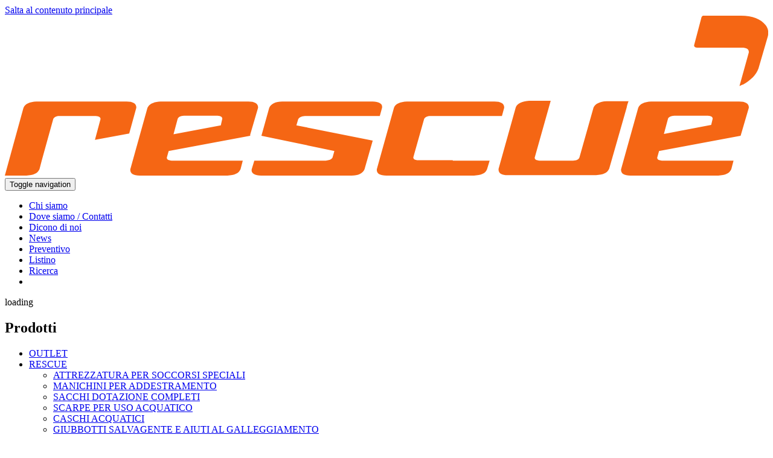

--- FILE ---
content_type: text/html; charset=utf-8
request_url: https://www.ozonerescue.com/chi-siamo/
body_size: 7237
content:
<!DOCTYPE html>
<html dir="ltr" lang="it-IT" class="no-js">
<head>

<meta charset="utf-8">
<!-- 
	Typo3 implementation by !ian - https://www.webian.it

	This website is powered by TYPO3 - inspiring people to share!
	TYPO3 is a free open source Content Management Framework initially created by Kasper Skaarhoj and licensed under GNU/GPL.
	TYPO3 is copyright 1998-2026 of Kasper Skaarhoj. Extensions are copyright of their respective owners.
	Information and contribution at https://typo3.org/
-->


<link rel="icon" href="/favicon.ico" type="image/vnd.microsoft.icon">
<title>Ozone Rescue - Chi siamo | Ozone Rescue</title>
<meta http-equiv="x-ua-compatible" content="IE=edge" />
<meta name="generator" content="TYPO3 CMS" />
<meta name="viewport" content="width=device-width, initial-scale=1" />
<meta name="robots" content="index,follow" />
<meta name="description" content="Ozone Rescue, una pagina in cui definiamo chi siamo e presentiamo la nostra filosofia di mercato nel settore del soccorso acquatico." />
<meta name="keywords" content="ozone, ozone rescue, attrezzature per il soccorso acquatico e fluviale" />
<meta property="og:title" content="Ozone Rescue - Chi siamo | Ozone Rescue" />
<meta property="og:site_name" content="Ozone Rescue" />
<meta property="og:description" content="Ozone Rescue, una pagina in cui definiamo chi siamo e presentiamo la nostra filosofia di mercato nel settore del soccorso acquatico." />
<meta property="og:image" content="https://www.ozonerescue.com/typo3temp/assets/images/_727e86bb6080536ee9c307967773b5aa.jpg" />
<meta property="og:image:width" content="1200" />
<meta property="og:image:height" content="630" />
<meta name="twitter:card" content="summary" />
<meta name="google" content="notranslate" />
<meta name="mobile-web-app-capable" content="yes" />
<meta name="theme-color" content="#09216B" />


<link rel="stylesheet" href="/typo3conf/ext/bootstrap_package/Resources/Public/Css/animate/animate.css?1596903532" media="all">
<link rel="stylesheet" href="/typo3conf/ext/bootstrap_package/Resources/Public/JavaScript/Libs/smartmenus/dist/addons/bootstrap/jquery.smartmenus.bootstrap.css?1596903541" media="all">
<link rel="stylesheet" href="/typo3temp/assets/css/2eb1d81ed6b13a610579f399b7b080cf.css?1694200808" media="all">
<link rel="stylesheet" href="/typo3conf/ext/bootstrap_package/Resources/Public/Css/ionicons.min.css?1596903531" media="all">
<link rel="stylesheet" href="/typo3conf/ext/bootstrap_package/Resources/Public/Css/Misc/disablePhotoswipeShare.css?1596903532" media="all">
<link rel="stylesheet" href="/typo3conf/ext/ianlocal/Resources/Public/Css/main.css?1758097195" media="all">



<script src="/typo3conf/ext/ianlocal/Resources/Public/JavaScript/pre.local.js?1495519118" async="async"></script>
<script src="/typo3conf/ext/bootstrap_package/Resources/Public/JavaScript/pre.js?1740661118" async="async"></script>
<script src="/typo3conf/ext/bootstrap_package/Resources/Public/JavaScript/Libs/jquery-2.2.4.min.js?1729077855"></script>
<script>
/*<![CDATA[*/
/*TS_inlineJS*/
var spinner='spinner-pulse';


window._mtm = window._mtm || [];

window._mtm.push({
 'matomoSiteID': '7',
 'matomoURL': 'https://mat.webian.it/',
 'pageType': 'other'
});
window._mtm.push({
 'visitorLoginState': 'not-logged'
});

var products_storage4 = [];

/*]]>*/
</script>

<!-- Matomo Tag Manager Common -->
<script>
  var _mtm = window._mtm = window._mtm || [];
  _mtm.push({'mtm.startTime': (new Date().getTime()), 'event': 'mtm.Start'});
  (function() {
    var d=document, g=d.createElement('script'), s=d.getElementsByTagName('script')[0];
    g.async=true; g.src='https://mat.webian.it/js/container_FuppaPKk.js'; s.parentNode.insertBefore(g,s);
  })();
</script>
<!-- End Matomo Tag Manager Common -->
<link rel="prev" href="/dove-siamo-contatti/"><link rel="apple-touch-icon-precomposed" href="/typo3conf/ext/ianlocal/Resources/Public/Icons/favicon_152.png">
<link rel="apple-touch-icon-precomposed" sizes="152x152" href="/typo3conf/ext/ianlocal/Resources/Public/Icons/favicon_152.png">
<link rel="apple-touch-icon-precomposed" sizes="144x144" href="/typo3conf/ext/ianlocal/Resources/Public/Icons/favicon_144.png">
<link rel="apple-touch-icon-precomposed" sizes="120x120" href="/typo3conf/ext/ianlocal/Resources/Public/Icons/favicon_120.png">
<link rel="apple-touch-icon-precomposed" sizes="114x114" href="/typo3conf/ext/ianlocal/Resources/Public/Icons/favicon_114.png">
<link rel="apple-touch-icon-precomposed" sizes="72x72" href="/typo3conf/ext/ianlocal/Resources/Public/Icons/favicon_72.png">
<link rel="apple-touch-icon-precomposed" sizes="57x57" href="/typo3conf/ext/ianlocal/Resources/Public/Icons/favicon_57.png">
<meta name="msapplication-TileColor" content="#FFFFFF">
<meta name="msapplication-TileImage" content="/typo3conf/ext/ianlocal/Resources/Public/Icons/favicon_144.png">
<meta name="msapplication-wide310x150logo" content="/typo3conf/ext/ianlocal/Resources/Public/Icons/favicon_310x150.png">
<meta name="apple-mobile-web-app-title" content="Ozone Rescue">
<meta name="application-name" content="Ozone Rescue">
<link rel="manifest" href="/manifest.json">
<meta name="google-site-verification" content="jI6GUnryJ4CF_x6_KGvkVmKNOqLEb1PcA8m9kg4tOKY">
<noscript><style>.product-list {display:block !important} #preloader-wrap {display:none !important} .thumbnail-menu-image img {display: block}</style></noscript>

<link rel="canonical" href="https://www.ozonerescue.com/chi-siamo/"/>
</head>
<body id="p100110" class="page-100110 pagelevel-1 language-0 backendlayout-pagets__default_subnavigation_left layout-0 anim helpers l-no">
<div id="top"></div><div class="body-bg  "><a class="sr-only sr-only-focusable" href="#content"><span>Salta al contenuto principale</span></a><header class="navbar navbar-default navbar-has-image  navbar-top "><div class="container"><div class="navbar-header navbar-header-main"><a class="navbar-brand navbar-brand-image" href="/"><img class="navbar-brand-logo-normal" src="/fileadmin/user_upload/Archivio/Generali/Logo.svg" alt="Ozone Rescue"></a><button class="navbar-toggle collapsed" type="button"><span class="sr-only">Toggle navigation</span><span class="icon-bar"></span><span class="icon-bar"></span><span class="icon-bar"></span></button><span class="navbar-header-border-bottom"></span></div><nav class="navbar-collapse"><ul class="nav navbar-nav navbar-main navbar-main-row1"><li class="active current p_100110 ns0  "><a href="/chi-siamo/"><span class="navitem-text">Chi siamo</span><span class="bar"></span></a></li><li class="p_3 ns0  "><a href="/dove-siamo-contatti/"><span class="navitem-text">Dove siamo / Contatti</span><span class="bar"></span></a></li><li class="p_100156 ns0  "><a href="/dicono-di-noi/"><span class="navitem-text">Dicono di noi</span><span class="bar"></span></a></li><li class="p_43 ns0  "><a href="/news/"><span class="navitem-text">News</span><span class="bar"></span></a></li><li class="p_59 ns0  "><a href="/basket/"><span class="glyphicon glyphicon-shopping-cart"></span><span class="navitem-text">Preventivo</span><span class="bar"></span></a></li><li class="p_100170 ns0  "><a href="/listino/"><span class="glyphicon glyphicon-shopping-cart"></span><span class="navitem-text">Listino</span><span class="bar"></span></a></li><li class="p_9 ns1  "><a href="/search/"><span class="glyphicon glyphicon-search"></span><span class="navitem-text">Ricerca</span><span class="bar"></span></a></li><li id="langBtn" class="ns1"></li></ul></nav></div></header><script>var fixedNavbar=document.getElementsByClassName("navbar-fixed-top")[0],html=document.getElementsByTagName("html")[0],bodybg=document.getElementsByClassName("body-bg")[0],header=document.getElementsByTagName("header")[0];function w(){window.innerWidth<992?html.classList.add("svp"):html.classList.remove("svp"),window.innerHeight<470?html.classList.add("shvp"):html.classList.remove("shvp"),null==fixedNavbar&&window.innerWidth<992&&470<window.innerHeight||null!=fixedNavbar&&470<window.innerHeight?(bodybg.classList.add("body-bg-top"),header.classList.add("navbar-fixed-top")):(bodybg.classList.remove("body-bg-top"),header.classList.remove("navbar-fixed-top"))}w(),window.onload=w,window.onresize=w;</script><script>document.documentElement.style.setProperty('--scrollbar-width', (window.innerWidth - document.documentElement.clientWidth) + "px");</script><div id="content" class="main-section"><div id="preloader-wrap" onclick="document.getElementById('preloader-wrap').style.display='none'"><div id="preloader"><div id="status"><div class="spinner sk-spinner-pulse"></div><div class="preloaderText">loading</div></div></div></div><div class="section section-default"><div class="container"><div class="row row-block"><div class="subnav-wrap"><nav class="mode-cur hidden-print hidden-xs hidden-ms hidden-sm" role="complementary"></nav><nav class="mode-first mode-first-lock product-categories hidden-print hidden-xs hidden-ms hidden-sm" role="complementary"><h2 class="categories-title">Prodotti</h2><ul class="nav nav-sidebar"><li class="p_58 ns dt_1"><a href="/outlet/">OUTLET</a></li><li class="p_100051 ns ifsub dt_4"><a href="/attrezzatura-per-soccorsi-speciali/">RESCUE <span class="caret"></span></a><ul><li class="p_100032 ns dt_1"><a href="/attrezzatura-per-soccorsi-speciali/">ATTREZZATURA PER SOCCORSI SPECIALI</a></li><li class="p_100088 ns dt_1"><a href="/manichini-per-addestramento/">MANICHINI PER ADDESTRAMENTO</a></li><li class="p_100122 ns dt_1"><a href="/sacchi-dotazione-completi/">SACCHI DOTAZIONE COMPLETI</a></li><li class="p_100169 ns dt_1"><a href="/scarpe-per-uso-acquatico/">SCARPE PER USO ACQUATICO</a></li><li class="p_100168 ns dt_1"><a href="/caschi-acquatici/">CASCHI ACQUATICI</a></li><li class="p_100167 ns dt_1"><a href="/giubbotti-salvagente-e-aiuti-al-galleggiamento/">GIUBBOTTI SALVAGENTE E AIUTI AL GALLEGGIAMENTO</a></li><li class="p_100166 ns dt_1"><a href="/idrocostumi/">IDROCOSTUMI</a></li><li class="p_100165 ns dt_1"><a href="/sacchi-lancio/">SACCHI LANCIO</a></li><li class="p_100164 ns dt_1"><a href="/neoprene-mute-e-accessori/">NEOPRENE, MUTE E ACCESSORI</a></li><li class="p_100163 ns dt_1"><a href="/pinne-e-maschere/">PINNE E MASCHERE</a></li><li class="p_100111 ns dt_1"><a href="/salvamento/">SALVAMENTO</a></li><li class="p_100045 ns dt_1"><a href="/attrezzatura-speleo-canyoning/">ATTREZZATURA SPELEO CANYONING</a></li><li class="p_100162 ns dt_1"><a href="/abbigliamento-per-soccorritori/">ABBIGLIAMENTO PER SOCCORRITORI</a></li><li class="p_100161 ns dt_1"><a href="/sacche-stagne-e-contenitori/">SACCHE STAGNE E CONTENITORI</a></li><li class="p_100109 ns dt_1"><a href="/portadocumenti-multiuso-da-intervento/">PORTADOCUMENTI MULTIUSO DA INTERVENTO</a></li><li class="p_100159 ns dt_1"><a href="/trasporto-equipaggiamento/">TRASPORTO EQUIPAGGIAMENTO</a></li><li class="p_100038 ns dt_1"><a href="/coltelli-e-forbici-da-intervento/">COLTELLI E FORBICI DA INTERVENTO</a></li><li class="p_100158 ns dt_1"><a href="/torce-segnali-sonori-e-luminosi/">TORCE, SEGNALI SONORI E LUMINOSI</a></li></ul></li><li class="p_100154 ns dt_1"><a href="/cani-da-salvataggio/">CANI DA SALVATAGGIO</a></li><li class="p_100050 ns ifsub dt_4"><a href="/gommoni-rafting/">NAUTICA <span class="caret"></span></a><ul><li class="p_100009 ns dt_1"><a href="/gommoni-rafting/">GOMMONI RAFTING</a></li><li class="p_100010 ns dt_1"><a href="/carrello-per-gommone/">CARRELLO PER GOMMONE</a></li><li class="p_100007 ns dt_1"><a href="/accessori-per-gommoni/">ACCESSORI PER GOMMONI</a></li><li class="p_100006 ns dt_1"><a href="/riparazione-e-pulizia-gommoni/">RIPARAZIONE E PULIZIA GOMMONI</a></li><li class="p_100008 ns dt_1"><a href="/imbarcazioni-a-motore/">IMBARCAZIONI A MOTORE</a></li><li class="p_100011 ns dt_1"><a href="/dotazioni-di-bordo/">DOTAZIONI DI BORDO</a></li><li class="p_100458 ns dt_1"><a href="/takacat/">TAKACAT</a></li></ul></li></ul></nav><nav class="mode-first mode-first-lock product-categories hidden-print hidden-xs hidden-ms hidden-sm" role="complementary"><ul class="nav nav-sidebar"><li class="p_100055 ns ifsub dt_4"><a href="/corpi-di-soccorso/abbigliamento-vigili-del-fuoco/">Corpi di soccorso <span class="caret"></span></a><ul><li class="p_100148 ns dt_1"><a href="/corpi-di-soccorso/abbigliamento-vigili-del-fuoco/">Abbigliamento Vigili del Fuoco</a></li><li class="p_100149 ns dt_1"><a href="/corpi-di-soccorso/abbigliamento-protezione-civile/">Abbigliamento Protezione Civile</a></li><li class="p_100150 ns dt_1"><a href="/corpi-di-soccorso/abbigliamento-croce-rossa/">Abbigliamento Croce Rossa</a></li><li class="p_100157 ns dt_1"><a href="/corpi-di-soccorso/abbigliamento-forze-armate/">Abbigliamento Forze Armate</a></li></ul></li></ul></nav><div class="mini-contact"><div class="mini-phone"><p>Tel. 0422.470376</p><p>Fax 0422.477044</p></div><div class="mini-mail"><p><a href="&#109;&#97;&#105;&#108;&#116;&#111;&#58;&#109;&#97;&#103;&#97;&#122;&#122;&#105;&#110;&#111;&#64;&#111;&#122;&#111;&#110;&#101;&#114;&#101;&#115;&#99;&#117;&#101;&#46;&#99;&#111;&#109;">Magazzino</a></p><p><a href="&#109;&#97;&#105;&#108;&#116;&#111;&#58;&#105;&#110;&#102;&#111;&#64;&#111;&#122;&#111;&#110;&#101;&#114;&#101;&#115;&#99;&#117;&#101;&#46;&#99;&#111;&#109;">Direzione</a></p></div></div></div><main class="maincontent-wrap"><!--TYPO3SEARCH_begin--><div id="c100143" class="frame content-flow frame-default frame-type-textpic frame-layout-0 frame-alignitems-normal frame-imageorient-1000     frame-space-after-extra-small "><div class="frame-header"><h1 class="text-left">
                Attrezzature per il Soccorso Acquatico e Fluviale
            </h1></div><p>Ozone Rescue è un’azienda che si occupa di dispositivi, attrezzature&nbsp;e abbigliamento specifici per il lavoro in acqua ed il soccorso acquatico.<br> Fondata oltre 20&nbsp;anni fa, quando i concetti della sicurezza in acqua erano molto confusi, senza una&nbsp;regolamentazione chiara&nbsp;e senza materiale specifico per il soccorritore acquatico.</p><p>Il titolare Oscar Bolfelli, uno dei primi soccorritori fluviali abilitati in Italia, decise di progettare e proporre nel mercato le migliori attrezzature specifiche per il settore.<br> Attraverso molti test, prove, ma soprattutto grazie all’esperienza condivisa con i nostri clienti, le attrezzature proposte si sono perfezionate via via sempre più.</p><p>Il punto di forza di Ozone Rescue nasce proprio dall’aver ben chiare le esigenze del soccorritore, per poi &nbsp;progettare e realizzare&nbsp;prodotti nuovi ed esclusivi.</p><p>Negli anni siamo diventati la prima scelta per molti operatori dei Vigili del Fuoco, della Protezione Civile, delle forze di&nbsp;Polizia, della Croce Rossa, della Guardia Costiera, dei reparti Speciali dell’Esercito, degli atleti del salvamento, degli assistenti bagnanti, e di molte altre categorie.</p><h5>I nostri punti di forza:</h5><ul><li>Abbiamo una conoscenza decennale del settore</li><li>Siamo riconosciuti come&nbsp;realtà leader in Italia</li><li>Forniamo supporto ai clienti sia per quanto riguarda nuovi progetti, sia per la scelta dei migliori prodotti presenti e selezionati sul mercato</li><li>Siamo sempre in prima linea nelle collaborazioni e nei test con i professionisti del settore</li><li>La nostra linea di produzione permette tempi molto brevi per la consegna del materiale al cliente</li></ul></div><!--TYPO3SEARCH_end--></main></div></div></div></div><footer><section class="section footer-section footer-section-content"><div class="container"></div></section><section class="section section-small footer-section footer-section-meta"><div class="container"><div class="row"><div class="col-xs-12 col-sm-8"><div class="legal xsmall"><p><span class="legal-copyright">© 2026 Ozone Srl - P.I.: IT03268900267. </span><a href="/l/condizioni/">Condizioni</a>.&nbsp;<a href="/l/privacy/">Privacy</a>.&nbsp;<a href="/l/cookie/">Cookie</a>.&nbsp;</p></div></div><div class="col-xs-12 col-sm-4 credits xsmall"><p>Powered by <a href="https://www.webian.it" target="_blank" rel="noreferrer nofollow">!ian</a></p></div></div></div></section></footer><a class="scroll-top" title="Torna all&#039;inizio" href="#top"><span class="scroll-top-icon"></span></a></div><div class="modal fade" id="searchModal" tabindex="-1" role="dialog"><div class="modal-dialog" role="document"><form method="post" class="search-form modal-content" id="tx_indexedsearch" action="/search/?tx_indexedsearch_pi2%5Baction%5D=search&amp;tx_indexedsearch_pi2%5Bcontroller%5D=Search&amp;cHash=a3bf34d4b28ed4c797fdb7339f78338e"><div><input type="hidden" name="tx_indexedsearch_pi2[__referrer][@extension]" value="" /><input type="hidden" name="tx_indexedsearch_pi2[__referrer][@controller]" value="Standard" /><input type="hidden" name="tx_indexedsearch_pi2[__referrer][@action]" value="defaultSubNavLeft" /><input type="hidden" name="tx_indexedsearch_pi2[__referrer][arguments]" value="YTowOnt919c8f1ceff6961884fcbe47a0706a84f19f6f6a0" /><input type="hidden" name="tx_indexedsearch_pi2[__referrer][@request]" value="{&quot;@extension&quot;:null,&quot;@controller&quot;:&quot;Standard&quot;,&quot;@action&quot;:&quot;defaultSubNavLeft&quot;}ba70ecbee4d5d85013f041951c3f9045fad20197" /><input type="hidden" name="tx_indexedsearch_pi2[__trustedProperties]" value="{&quot;search&quot;:{&quot;sword&quot;:1,&quot;submitButton&quot;:1}}1ca5c50a2f2e2fdbf06e3a436a2f32b94e497d67" /></div><div class="modal-header"><button type="button" class="close" data-dismiss="modal" aria-label="Close"><span aria-hidden="true">&times;</span></button>
                    Ricerca
                </div><div class="modal-body"><div class="input-group"><input placeholder="Parole da cercare..." class="form-control sword-indexsearch data-hj-whitelist" id="tx-indexedsearch-searchbox-sword" type="text" name="tx_indexedsearch_pi2[search][sword]" /><div class="input-group-btn"><button class="btn btn-primary" id="tx-indexedsearch-searchbox-button-submit" title="Cerca" type="submit" name="tx_indexedsearch_pi2[search][submitButton]" value="Cerca"><span class="glyphicon glyphicon-search" aria-hidden="true"></span></button></div></div></div></form></div></div><!-- langMenu -->
<div class="modal fade" id="loginModal" tabindex="-1" role="dialog" aria-labelledby="loginModalLabel"><div class="modal-dialog" role="document"><form class="login-form modal-content  " action="/chi-siamo/" target="_top" method="post"><div class="modal-header"><button type="button" class="close" data-dismiss="modal" aria-label="Close"><span aria-hidden="true">&times;</span></button><h4 class="status-header modal-title" id="loginModalLabel">Accedi</h4></div><div id="login-modal-body" class="modal-body login-login"><div class="form-group"><label for="user" class="control-label sr-only">E-mail</label><input autocomplete="username" placeholder="E-mail" class="form-control" id="user" type="text" name="user" required="required" /></div><div class="form-group"><label for="pass" class="control-label sr-only">Password</label><input required="required" autocomplete="current-password" placeholder="Password" class="form-control" id="pass" type="password" name="pass" value="" /><a href="/account/login/recovery/">Password dimenticata?</a></div><button class="btn btn-primary btn-signin" type="submit" name="btn-signin" value="">Accedi</button></div><div class="felogin-hidden"><input type="hidden" name="logintype" value="login" /><input type="hidden" name="pid" value="49@61f5ae0650bdfe8ebc0d3f376782789e374c7c1a" /></div></form></div>
</div><!-- ###CONTEXT_P### -->
<script src="/typo3conf/ext/newsletter_subscribe/Resources/Public/runtime.js?1665245550"></script>
<script src="/typo3conf/ext/newsletter_subscribe/Resources/Public/NewsletterSubscribe.js?1665245550"></script>
<script src="/typo3conf/ext/bootstrap_package/Resources/Public/JavaScript/Custom/language.js?1711709574"></script>
<script src="/typo3conf/ext/bootstrap_package/Resources/Public/JavaScript/Src/jquery.responsiveimages.js?1684841830"></script>
<script src="/typo3conf/ext/bootstrap_package/Resources/Public/JavaScript/Dist/jquery.equalheight.min.js?1596903534"></script>
<script src="/typo3conf/ext/bootstrap_package/Resources/Public/JavaScript/Libs/bootstrap.min.js?1596903534"></script>
<script src="/typo3conf/ext/bootstrap_package/Resources/Public/JavaScript/Libs/VideoJs/video.min.js?1729077855"></script>
<script src="/typo3conf/ext/bootstrap_package/Resources/Public/JavaScript/Dist/bootstrap.popover.min.js?1596903534"></script>
<script src="/typo3conf/ext/bootstrap_package/Resources/Public/JavaScript/Dist/bootstrap.stickyheader.min.js?1656013844"></script>
<script src="/typo3conf/ext/bootstrap_package/Resources/Public/JavaScript/Dist/bootstrap.smoothscroll.min.js?1596903534"></script>
<script src="/typo3conf/ext/bootstrap_package/Resources/Public/JavaScript/Src/bootstrap.lightbox.js?1749476872" type="module"></script>
<script src="/typo3conf/ext/bootstrap_package/Resources/Public/JavaScript/Dist/bootstrap.navbartoggle.min.js?1596903534"></script>
<script src="/typo3conf/ext/bootstrap_package/Resources/Public/JavaScript/Custom/preloader.js?1683110798"></script>
<script src="/typo3conf/ext/bootstrap_package/Resources/Public/JavaScript/Custom/scrollposition.js?1706451249"></script>
<script src="/typo3conf/ext/bootstrap_package/Resources/Public/JavaScript/Custom/focuspoint.js?1737117954"></script>
<script src="/typo3conf/ext/bootstrap_package/Resources/Public/JavaScript/Custom/form.js?1760977729"></script>
<script src="/typo3conf/ext/bootstrap_package/Resources/Public/JavaScript/Custom/search.js?1650822134"></script>
<script src="/typo3conf/ext/bootstrap_package/Resources/Public/JavaScript/Libs/js.cookie.js?1596903534"></script>
<script src="/typo3conf/ext/bootstrap_package/Resources/Public/JavaScript/Libs/smartmenus/dist/jquery.smartmenus.min.js?1596903541"></script>
<script src="/typo3conf/ext/bootstrap_package/Resources/Public/JavaScript/Libs/navgoco/src/jquery.navgoco.min.js?1596903541"></script>
<script src="/typo3conf/ext/bootstrap_package/Resources/Public/JavaScript/Libs/validator.min.js?1596903534"></script>
<script src="/typo3conf/ext/bootstrap_package/Resources/Public/JavaScript/Custom/felogin.js?1738144500"></script>
<script src="/typo3conf/ext/bootstrap_package/Resources/Public/JavaScript/Libs/TinySort/tinysort.js?1596903537"></script>
<script src="/typo3conf/ext/bootstrap_package/Resources/Public/JavaScript/Libs/TinySort/jquery.tinysort.js?1596903537"></script>
<script src="/typo3conf/ext/ianproducts/Resources/Public/JavaScript/ianproducts.js?1709147589"></script>
<script src="/typo3conf/ext/ianproducts/Resources/Public/JavaScript/ianproducts_ec.js?1706004996"></script>
<script src="/typo3conf/ext/bootstrap_package/Resources/Public/JavaScript/main.js?1746441700"></script>
<script src="/typo3conf/ext/ianlocal/Resources/Public/JavaScript/main.local.js?1676141811"></script>



</body>
</html>

--- FILE ---
content_type: image/svg+xml
request_url: https://www.ozonerescue.com/fileadmin/user_upload/Archivio/Generali/Logo.svg
body_size: 1267
content:
<?xml version="1.0" encoding="utf-8"?>
<!-- Generator: Adobe Illustrator 19.0.0, SVG Export Plug-In . SVG Version: 6.00 Build 0)  -->
<svg version="1.1" id="Layer_1" xmlns="http://www.w3.org/2000/svg" xmlns:xlink="http://www.w3.org/1999/xlink" x="0px" y="0px"
	 viewBox="0 0 205 43" style="enable-background:new 0 0 205 43;" xml:space="preserve">
<style type="text/css">
	.st0{fill:#FFFFFF;}
	.st1{fill:#F56614;}
</style>
<g>
	<path class="st0" d="M77.4,2l-4.6,16.5c-0.1,1.1,0.7,1.7,2.6,1.7h24.1c1.9-0.1,3.1-0.6,3.5-1.7L107.6,2c0.1-1.1-0.8-1.7-2.6-1.7
		H80.9C79,0.3,77.8,0.9,77.4,2L77.4,2z M96.5,4.2c1,0.1,1.4,0.3,1.3,0.8L95,15.4c-0.3,0.5-0.8,0.8-1.8,0.8H84
		c-0.9-0.1-1.3-0.3-1.3-0.8l2.9-10.3c0.3-0.5,0.8-0.8,1.8-0.8H96.5L96.5,4.2z"/>
	<path class="st0" d="M37.1,18.5L41.7,2c0.1-1.1-0.8-1.7-2.6-1.7H14.9c-1.9,0.1-3.1,0.6-3.5,1.7L6.8,18.5c-0.1,1.1,0.7,1.7,2.6,1.7
		h24.1C35.3,20.2,36.5,19.6,37.1,18.5L37.1,18.5z M21.4,4.2h9.2c1,0.1,1.4,0.3,1.3,0.8L29,15.4c-0.3,0.5-0.8,0.8-1.8,0.8H18
		c-0.9-0.1-1.3-0.3-1.3-0.8l2.9-10.3C19.9,4.6,20.4,4.3,21.4,4.2L21.4,4.2z"/>
	<path class="st0" d="M171.1,9.2l2.1-7.2c0.1-1.1-0.8-1.7-2.6-1.7H147c-1.9,0.1-3,0.6-3.5,1.7l-4.6,16.5c-0.1,1.1,0.7,1.7,2.5,1.7
		H165c1.9-0.1,3-0.6,3.5-1.7l0.6-2.3h-19.2c-0.9-0.1-1.3-0.3-1.3-0.8l0.5-1.8L171,9.5L171.1,9.2L171.1,9.2z M153.3,4.2h9.1
		c0.9,0.1,1.3,0.3,1.3,0.8l-0.4,1.7l-12.7,2.4l1.1-4.1C151.8,4.5,152.4,4.2,153.3,4.2L153.3,4.2z"/>
	<path class="st0" d="M70.3,0.3c-0.3,0-0.5,0-4.4,0c-3.9,0-8,0-12.3,0c-4.2,0-7,0-8.3,0l-1.2,4h20.2C64,4.4,62,5.3,58.2,7
		c-3.8,1.7-15.7,8-16.1,8.2c-1,0.6-1.4,1.1-1.5,1.7l-0.4,1.7c-0.1,1.1,0.7,1.7,2.6,1.7h16.9c0.1,0,0.2,0,0.3,0h6.8
		c1.9-0.1,3.1-0.6,3.5-1.7l0.6-2.3H50.3c0.3-0.1,2.3-1,6.1-2.6c3.8-1.6,15.5-7.5,16-7.7c1.1-0.7,1.5-1.5,1.8-2.3L74.7,2
		c0.1-1.1-0.7-1.7-2.6-1.7H70.3L70.3,0.3z"/>
	<path class="st0" d="M135.9,18.5L140.6,2c0.1-1.1-0.7-1.7-2.5-1.7h-23.7c-1.9,0.1-3,0.6-3.5,1.7l-4.7,16.5
		c-0.1,0.6-0.3,1.2-0.5,1.7h5.9c1.9-0.1,3-0.7,3.5-1.7L118.9,5c0.2-0.5,0.8-0.8,1.7-0.8h9c0.9,0.1,1.3,0.3,1.3,0.8l-4.3,15.3h5.8
		C134.3,20.2,135.5,19.6,135.9,18.5L135.9,18.5z"/>
	<path class="st1" d="M197.7,32l2.1-7.2c0.1-1.1-0.8-1.7-2.6-1.7h-23.6c-1.9,0.1-3,0.6-3.5,1.7l-4.6,16.5c-0.1,1.1,0.7,1.7,2.5,1.7
		h23.6c1.9-0.1,3-0.6,3.5-1.7l0.6-2.3h-19.2c-0.9-0.1-1.3-0.3-1.3-0.8l0.5-1.8l21.9-4.1L197.7,32L197.7,32z M179.8,26.9h9
		c0.9,0.1,1.3,0.3,1.3,0.8l-0.4,1.7L177,31.8l1.1-4.1C178.3,27.2,178.9,27,179.8,26.9L179.8,26.9z"/>
	<path class="st1" d="M65.9,32l2.1-7.2c0.1-1.1-0.8-1.7-2.6-1.7H41.8c-1.9,0.1-3,0.6-3.5,1.7l-4.6,16.5c-0.1,1.1,0.7,1.7,2.5,1.7
		h23.6c1.9-0.1,3-0.6,3.5-1.7l0.6-2.3H44.8c-0.9-0.1-1.3-0.3-1.3-0.8l0.5-1.8l21.9-4.1L65.9,32L65.9,32z M48.1,26.9h9
		c0.9,0.1,1.3,0.3,1.3,0.8L58,29.5l-12.7,2.4l1.1-4.1C46.6,27.2,47.2,27,48.1,26.9L48.1,26.9z"/>
	<path class="st1" d="M9.9,39l3.1-11.2c0.3-0.5,0.8-0.8,1.7-0.8h0h9.7c0.9,0.1,1.3,0.3,1.3,0.8l-1.5,5.6l9.2-1.7l1.9-6.9
		c0.1-1.1-0.8-1.7-2.6-1.7H8.5c-1.9,0.1-3,0.6-3.5,1.7L0,43h5.8c1.9-0.1,3-0.6,3.5-1.7L9.9,39"/>
	<path class="st1" d="M120.3,38.9H117h-6c-0.9-0.1-1.3-0.3-1.3-0.8l2.9-10.3c0.3-0.5,0.8-0.8,1.8-0.8h2.6h6.6h9.9l0.6-2.2
		c0.1-1.1-0.8-1.7-2.6-1.7H108c-1.9,0.1-3.1,0.6-3.5,1.7l-4.6,16.5c-0.1,1.1,0.7,1.7,2.6,1.7H126c1.9-0.1,3.1-0.6,3.5-1.7l0.7-2.3
		H120.3z"/>
	<path class="st1" d="M137.2,24.7l-4.6,16.5c-0.1,1.1,0.7,1.7,2.5,1.7h23.7c1.9-0.1,3-0.6,3.5-1.7l4.7-16.5c0.1-0.6,0.3-1.2,0.5-1.7
		h-5.9c-1.9,0.1-3,0.7-3.5,1.7l-3.8,13.5c-0.2,0.5-0.8,0.8-1.7,0.8h-9c-0.9-0.1-1.3-0.3-1.3-0.8l4.3-15.3h-5.8
		C138.8,23.1,137.6,23.6,137.2,24.7L137.2,24.7z"/>
	<path class="st1" d="M98.8,33.6l-2.2,7.7c-0.5,1.1-1.6,1.7-3.5,1.7H68.8c-1.8-0.1-2.7-0.6-2.5-1.7l0.7-2.3h19.2
		c0.9-0.1,1.5-0.3,1.8-0.8l0.5-1.8l-19.6-4.1l0.1-0.3l0,0l2-7.2c0.5-1.1,1.7-1.7,3.5-1.7h24.3c1.8,0.1,2.7,0.6,2.5,1.7l-0.6,2.2
		H80.6c-0.9,0.1-1.5,0.3-1.8,0.8l-0.5,1.7L98.8,33.6z"/>
	<g>
		<path class="st0" d="M189.9,20.2c0.2-0.1,0.4-0.2,0.4-0.4l2.1-7.6c0-0.4-0.3-0.6-0.9-0.6h-11.9c-1.4,0-2-0.5-1.9-1.3l2.5-9
			c-0.3,0.2-0.7,0.3-1,0.5c-2.1,1.2-3.5,2.6-4.1,4.3l-2.5,8.6c-0.3,1.1-0.2,2.1,0.5,3c1.3,1.6,3.5,2.4,6.6,2.5H189.9z"/>
		<path class="st1" d="M204.3,2.5C203,0.9,200.8,0,197.7,0h-10.2c-0.2,0.1-0.3,0.2-0.4,0.4L185.1,8c0,0.4,0.3,0.6,0.9,0.6h11.9
			c1.4,0,2,0.5,1.9,1.3l-2.5,9c0.3-0.1,0.6-0.3,1-0.4c2.1-1.2,3.5-2.6,4.1-4.3l2.5-8.6C205.2,4.4,205,3.4,204.3,2.5z"/>
	</g>
</g>
</svg>
